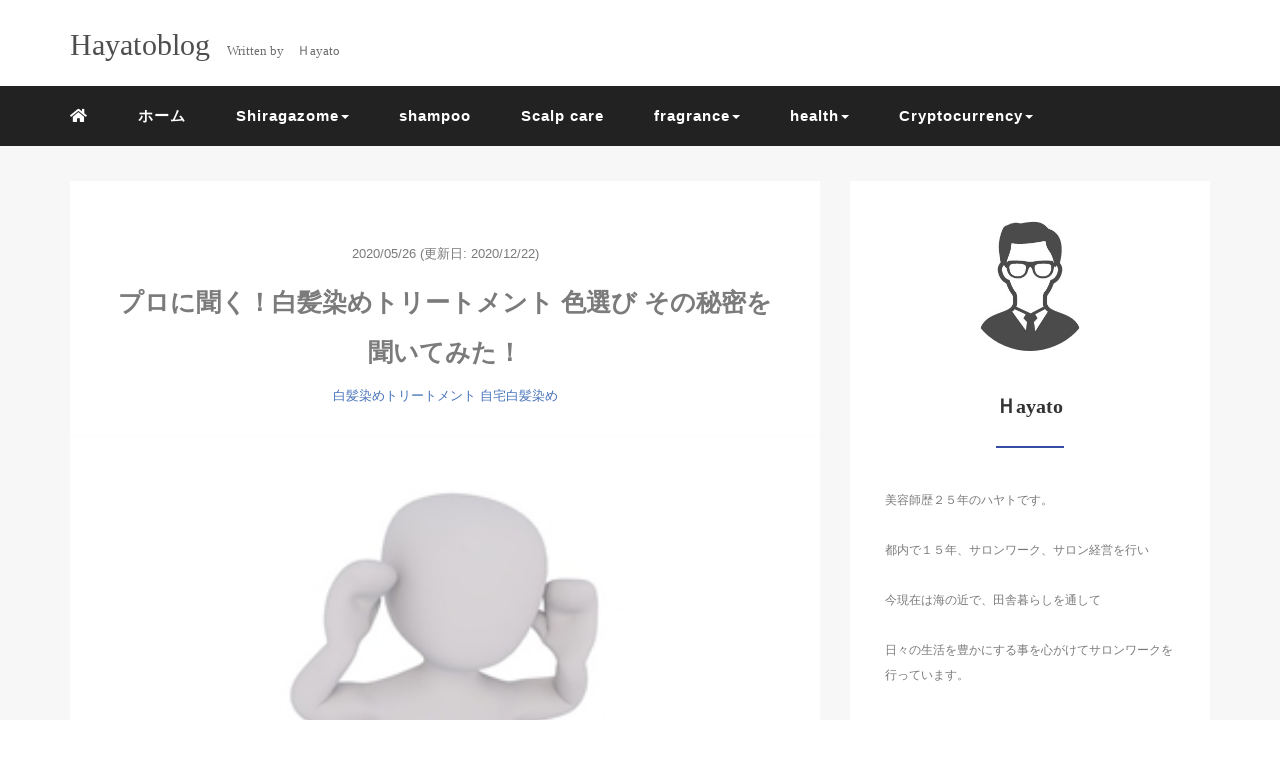

--- FILE ---
content_type: text/html; charset=UTF-8
request_url: https://lkjk.xyz/gray-hair-dye-color-how-to-choose-/
body_size: 15752
content:
<!DOCTYPE HTML>
<html lang="ja">
<head>
<link rel="stylesheet" href="https://lkjk.xyz/wp-content/themes/mblog_ver3/style.css" type="text/css"/>

<meta charset="utf-8" />
<meta name="viewport" content="width=device-width, initial-scale=1">



<!-- OGP設定 -->
<meta property="fb:app_id" content="0000000000000" />
<meta property="fb:admins" content="0000000000000" />
<meta name="twitter:card" value="summary_large_image"/>
<meta name="twitter:site" value="@vnNfmA3eNiWVYEN" />
<meta name="twitter:creator" value="@vnNfmA3eNiWVYEN" />
<meta name="twitter:title" value="プロに聞く！白髪染めトリートメント 色選び その秘密を聞いてみた！"/>
<meta name="twitter:description" value="白髪染めトリートメントの色選びに悩んでいる人「白髪染めトリートメントの色の選び方お知りたい、、、白髪染めトリートメントを使ってみたいけど、どの色を選んだら良いのだろう？
あと、オススメの白髪染めトリートメントを教えて下さい。」"/>

<meta property="og:url" content="https://lkjk.xyz/gray-hair-dye-color-how-to-choose-/"/>
<meta property="og:title" content="プロに聞く！白髪染めトリートメント 色選び その秘密を聞いてみた！" />
<meta property="og:description" content="白髪染めトリートメントの色選びに悩んでいる人「白髪染めトリートメントの色の選び方お知りたい、、、白髪染めトリートメントを使ってみたいけど、どの色を選んだら良いのだろう？
あと、オススメの白髪染めトリートメントを教えて下さい。」" />
<meta property="og:type" content="article" />
<meta property="og:image" content="https://lkjk.xyz/wp-content/uploads/2020/05/clipimage_120.jpg" />
<meta name="twitter:image" value="https://lkjk.xyz/wp-content/uploads/2020/05/clipimage_120.jpg" />

<!-- /OGP設定 -->

<link rel="shortcut icon" href="https://lkjk.xyz/wp-content/themes/mblog_ver3/images/favicon.ico">

<!-- schema.org -->
<meta itemprop="name" content="プロに聞く！白髪染めトリートメント 色選び その秘密を聞いてみた！">
<meta itemprop="description" content="https://lkjk.xyz/gray-hair-dye-color-how-to-choose-/">


		<!-- All in One SEO 4.4.1 - aioseo.com -->
		<title>プロに聞く！白髪染めトリートメント 色選び その秘密を聞いてみた！Hayatoblog</title>
		<meta name="description" content="白髪染めトリートメントの色選びに悩んでいる人「白髪染めトリートメントの色の選び方お知りたい、、、白髪染めトリートメントを使ってみたいけど、どの色を選んだら良いのだろう？ あと、オススメの白髪染めトリートメントを教えて下さい。」" />
		<meta name="robots" content="max-snippet:-1, max-image-preview:large, max-video-preview:-1" />
		<meta name="keywords" content="白髪染めトリートメント,色選び,色" />
		<link rel="canonical" href="https://lkjk.xyz/gray-hair-dye-color-how-to-choose-/" />
		<meta name="generator" content="All in One SEO (AIOSEO) 4.4.1" />
		<meta property="og:locale" content="ja_JP" />
		<meta property="og:site_name" content="Hayatoblog | Just another WordPress site" />
		<meta property="og:type" content="article" />
		<meta property="og:title" content="プロに聞く！白髪染めトリートメント 色選び その秘密を聞いてみた！Hayatoblog" />
		<meta property="og:description" content="白髪染めトリートメントの色選びに悩んでいる人「白髪染めトリートメントの色の選び方お知りたい、、、白髪染めトリートメントを使ってみたいけど、どの色を選んだら良いのだろう？ あと、オススメの白髪染めトリートメントを教えて下さい。」" />
		<meta property="og:url" content="https://lkjk.xyz/gray-hair-dye-color-how-to-choose-/" />
		<meta property="article:published_time" content="2020-05-26T10:16:02+00:00" />
		<meta property="article:modified_time" content="2020-12-22T12:00:05+00:00" />
		<meta name="twitter:card" content="summary" />
		<meta name="twitter:title" content="プロに聞く！白髪染めトリートメント 色選び その秘密を聞いてみた！Hayatoblog" />
		<meta name="twitter:description" content="白髪染めトリートメントの色選びに悩んでいる人「白髪染めトリートメントの色の選び方お知りたい、、、白髪染めトリートメントを使ってみたいけど、どの色を選んだら良いのだろう？ あと、オススメの白髪染めトリートメントを教えて下さい。」" />
		<script type="application/ld+json" class="aioseo-schema">
			{"@context":"https:\/\/schema.org","@graph":[{"@type":"Article","@id":"https:\/\/lkjk.xyz\/gray-hair-dye-color-how-to-choose-\/#article","name":"\u30d7\u30ed\u306b\u805e\u304f\uff01\u767d\u9aea\u67d3\u3081\u30c8\u30ea\u30fc\u30c8\u30e1\u30f3\u30c8 \u8272\u9078\u3073 \u305d\u306e\u79d8\u5bc6\u3092\u805e\u3044\u3066\u307f\u305f\uff01Hayatoblog","headline":"\u30d7\u30ed\u306b\u805e\u304f\uff01\u767d\u9aea\u67d3\u3081\u30c8\u30ea\u30fc\u30c8\u30e1\u30f3\u30c8 \u8272\u9078\u3073 \u305d\u306e\u79d8\u5bc6\u3092\u805e\u3044\u3066\u307f\u305f\uff01","author":{"@id":"https:\/\/lkjk.xyz\/author\/1177lkjk\/#author"},"publisher":{"@id":"https:\/\/lkjk.xyz\/#person"},"image":{"@type":"ImageObject","url":"https:\/\/lkjk.xyz\/wp-content\/uploads\/2020\/05\/clipimage_120.jpg","width":348,"height":348},"datePublished":"2020-05-26T10:16:02+09:00","dateModified":"2020-12-22T12:00:05+09:00","inLanguage":"ja","commentCount":1,"mainEntityOfPage":{"@id":"https:\/\/lkjk.xyz\/gray-hair-dye-color-how-to-choose-\/#webpage"},"isPartOf":{"@id":"https:\/\/lkjk.xyz\/gray-hair-dye-color-how-to-choose-\/#webpage"},"articleSection":"\u767d\u9aea\u67d3\u3081\u30c8\u30ea\u30fc\u30c8\u30e1\u30f3\u30c8, \u81ea\u5b85\u767d\u9aea\u67d3\u3081, \u81ea\u5b85\u767d\u9aea\u67d3\u3081"},{"@type":"BreadcrumbList","@id":"https:\/\/lkjk.xyz\/gray-hair-dye-color-how-to-choose-\/#breadcrumblist","itemListElement":[{"@type":"ListItem","@id":"https:\/\/lkjk.xyz\/#listItem","position":1,"item":{"@type":"WebPage","@id":"https:\/\/lkjk.xyz\/","name":"\u30db\u30fc\u30e0","description":"\u300c\u5065\u5eb7\u300d\u3068\u300c\u767d\u9aea\u67d3\u3081\u300d\u300d\u3068\u300c\u7f8e\u5bb9\u300d\u3092\u4e3b\u8ef8\u306b\u3001\u65e5\u3005\u306e\u751f\u6d3b\u3092\u8c4a\u304b\u306b\u3059\u308b\u60c5\u5831\u3092\u914d\u4fe1","url":"https:\/\/lkjk.xyz\/"},"nextItem":"https:\/\/lkjk.xyz\/gray-hair-dye-color-how-to-choose-\/#listItem"},{"@type":"ListItem","@id":"https:\/\/lkjk.xyz\/gray-hair-dye-color-how-to-choose-\/#listItem","position":2,"item":{"@type":"WebPage","@id":"https:\/\/lkjk.xyz\/gray-hair-dye-color-how-to-choose-\/","name":"\u30d7\u30ed\u306b\u805e\u304f\uff01\u767d\u9aea\u67d3\u3081\u30c8\u30ea\u30fc\u30c8\u30e1\u30f3\u30c8 \u8272\u9078\u3073 \u305d\u306e\u79d8\u5bc6\u3092\u805e\u3044\u3066\u307f\u305f\uff01","description":"\u767d\u9aea\u67d3\u3081\u30c8\u30ea\u30fc\u30c8\u30e1\u30f3\u30c8\u306e\u8272\u9078\u3073\u306b\u60a9\u3093\u3067\u3044\u308b\u4eba\u300c\u767d\u9aea\u67d3\u3081\u30c8\u30ea\u30fc\u30c8\u30e1\u30f3\u30c8\u306e\u8272\u306e\u9078\u3073\u65b9\u304a\u77e5\u308a\u305f\u3044\u3001\u3001\u3001\u767d\u9aea\u67d3\u3081\u30c8\u30ea\u30fc\u30c8\u30e1\u30f3\u30c8\u3092\u4f7f\u3063\u3066\u307f\u305f\u3044\u3051\u3069\u3001\u3069\u306e\u8272\u3092\u9078\u3093\u3060\u3089\u826f\u3044\u306e\u3060\u308d\u3046\uff1f \u3042\u3068\u3001\u30aa\u30b9\u30b9\u30e1\u306e\u767d\u9aea\u67d3\u3081\u30c8\u30ea\u30fc\u30c8\u30e1\u30f3\u30c8\u3092\u6559\u3048\u3066\u4e0b\u3055\u3044\u3002\u300d","url":"https:\/\/lkjk.xyz\/gray-hair-dye-color-how-to-choose-\/"},"previousItem":"https:\/\/lkjk.xyz\/#listItem"}]},{"@type":"Person","@id":"https:\/\/lkjk.xyz\/#person","name":"1177lkjk","image":{"@type":"ImageObject","@id":"https:\/\/lkjk.xyz\/gray-hair-dye-color-how-to-choose-\/#personImage","url":"https:\/\/secure.gravatar.com\/avatar\/c8730d2cab75660c538b826ec42616f8?s=96&d=mm&r=g","width":96,"height":96,"caption":"1177lkjk"}},{"@type":"Person","@id":"https:\/\/lkjk.xyz\/author\/1177lkjk\/#author","url":"https:\/\/lkjk.xyz\/author\/1177lkjk\/","name":"1177lkjk","image":{"@type":"ImageObject","@id":"https:\/\/lkjk.xyz\/gray-hair-dye-color-how-to-choose-\/#authorImage","url":"https:\/\/secure.gravatar.com\/avatar\/c8730d2cab75660c538b826ec42616f8?s=96&d=mm&r=g","width":96,"height":96,"caption":"1177lkjk"}},{"@type":"WebPage","@id":"https:\/\/lkjk.xyz\/gray-hair-dye-color-how-to-choose-\/#webpage","url":"https:\/\/lkjk.xyz\/gray-hair-dye-color-how-to-choose-\/","name":"\u30d7\u30ed\u306b\u805e\u304f\uff01\u767d\u9aea\u67d3\u3081\u30c8\u30ea\u30fc\u30c8\u30e1\u30f3\u30c8 \u8272\u9078\u3073 \u305d\u306e\u79d8\u5bc6\u3092\u805e\u3044\u3066\u307f\u305f\uff01Hayatoblog","description":"\u767d\u9aea\u67d3\u3081\u30c8\u30ea\u30fc\u30c8\u30e1\u30f3\u30c8\u306e\u8272\u9078\u3073\u306b\u60a9\u3093\u3067\u3044\u308b\u4eba\u300c\u767d\u9aea\u67d3\u3081\u30c8\u30ea\u30fc\u30c8\u30e1\u30f3\u30c8\u306e\u8272\u306e\u9078\u3073\u65b9\u304a\u77e5\u308a\u305f\u3044\u3001\u3001\u3001\u767d\u9aea\u67d3\u3081\u30c8\u30ea\u30fc\u30c8\u30e1\u30f3\u30c8\u3092\u4f7f\u3063\u3066\u307f\u305f\u3044\u3051\u3069\u3001\u3069\u306e\u8272\u3092\u9078\u3093\u3060\u3089\u826f\u3044\u306e\u3060\u308d\u3046\uff1f \u3042\u3068\u3001\u30aa\u30b9\u30b9\u30e1\u306e\u767d\u9aea\u67d3\u3081\u30c8\u30ea\u30fc\u30c8\u30e1\u30f3\u30c8\u3092\u6559\u3048\u3066\u4e0b\u3055\u3044\u3002\u300d","inLanguage":"ja","isPartOf":{"@id":"https:\/\/lkjk.xyz\/#website"},"breadcrumb":{"@id":"https:\/\/lkjk.xyz\/gray-hair-dye-color-how-to-choose-\/#breadcrumblist"},"author":{"@id":"https:\/\/lkjk.xyz\/author\/1177lkjk\/#author"},"creator":{"@id":"https:\/\/lkjk.xyz\/author\/1177lkjk\/#author"},"image":{"@type":"ImageObject","url":"https:\/\/lkjk.xyz\/wp-content\/uploads\/2020\/05\/clipimage_120.jpg","@id":"https:\/\/lkjk.xyz\/#mainImage","width":348,"height":348},"primaryImageOfPage":{"@id":"https:\/\/lkjk.xyz\/gray-hair-dye-color-how-to-choose-\/#mainImage"},"datePublished":"2020-05-26T10:16:02+09:00","dateModified":"2020-12-22T12:00:05+09:00"},{"@type":"WebSite","@id":"https:\/\/lkjk.xyz\/#website","url":"https:\/\/lkjk.xyz\/","name":"Hayatoblog","description":"Just another WordPress site","inLanguage":"ja","publisher":{"@id":"https:\/\/lkjk.xyz\/#person"}}]}
		</script>
		<script type="text/javascript" >
			window.ga=window.ga||function(){(ga.q=ga.q||[]).push(arguments)};ga.l=+new Date;
			ga('create', "UA-130932454-2", 'auto');
			ga('send', 'pageview');
		</script>
		<script async src="https://www.google-analytics.com/analytics.js"></script>
		<!-- All in One SEO -->

<link rel='dns-prefetch' href='//codoc.jp' />
<link rel='dns-prefetch' href='//s.w.org' />
<link rel="alternate" type="application/rss+xml" title="Hayatoblog &raquo; プロに聞く！白髪染めトリートメント 色選び その秘密を聞いてみた！ のコメントのフィード" href="https://lkjk.xyz/gray-hair-dye-color-how-to-choose-/feed/" />
<link rel='stylesheet' id='wp-block-library-css'  href='https://lkjk.xyz/wp-includes/css/dist/block-library/style.min.css?ver=5.9.12' type='text/css' media='all' />
<style id='global-styles-inline-css' type='text/css'>
body{--wp--preset--color--black: #000000;--wp--preset--color--cyan-bluish-gray: #abb8c3;--wp--preset--color--white: #ffffff;--wp--preset--color--pale-pink: #f78da7;--wp--preset--color--vivid-red: #cf2e2e;--wp--preset--color--luminous-vivid-orange: #ff6900;--wp--preset--color--luminous-vivid-amber: #fcb900;--wp--preset--color--light-green-cyan: #7bdcb5;--wp--preset--color--vivid-green-cyan: #00d084;--wp--preset--color--pale-cyan-blue: #8ed1fc;--wp--preset--color--vivid-cyan-blue: #0693e3;--wp--preset--color--vivid-purple: #9b51e0;--wp--preset--gradient--vivid-cyan-blue-to-vivid-purple: linear-gradient(135deg,rgba(6,147,227,1) 0%,rgb(155,81,224) 100%);--wp--preset--gradient--light-green-cyan-to-vivid-green-cyan: linear-gradient(135deg,rgb(122,220,180) 0%,rgb(0,208,130) 100%);--wp--preset--gradient--luminous-vivid-amber-to-luminous-vivid-orange: linear-gradient(135deg,rgba(252,185,0,1) 0%,rgba(255,105,0,1) 100%);--wp--preset--gradient--luminous-vivid-orange-to-vivid-red: linear-gradient(135deg,rgba(255,105,0,1) 0%,rgb(207,46,46) 100%);--wp--preset--gradient--very-light-gray-to-cyan-bluish-gray: linear-gradient(135deg,rgb(238,238,238) 0%,rgb(169,184,195) 100%);--wp--preset--gradient--cool-to-warm-spectrum: linear-gradient(135deg,rgb(74,234,220) 0%,rgb(151,120,209) 20%,rgb(207,42,186) 40%,rgb(238,44,130) 60%,rgb(251,105,98) 80%,rgb(254,248,76) 100%);--wp--preset--gradient--blush-light-purple: linear-gradient(135deg,rgb(255,206,236) 0%,rgb(152,150,240) 100%);--wp--preset--gradient--blush-bordeaux: linear-gradient(135deg,rgb(254,205,165) 0%,rgb(254,45,45) 50%,rgb(107,0,62) 100%);--wp--preset--gradient--luminous-dusk: linear-gradient(135deg,rgb(255,203,112) 0%,rgb(199,81,192) 50%,rgb(65,88,208) 100%);--wp--preset--gradient--pale-ocean: linear-gradient(135deg,rgb(255,245,203) 0%,rgb(182,227,212) 50%,rgb(51,167,181) 100%);--wp--preset--gradient--electric-grass: linear-gradient(135deg,rgb(202,248,128) 0%,rgb(113,206,126) 100%);--wp--preset--gradient--midnight: linear-gradient(135deg,rgb(2,3,129) 0%,rgb(40,116,252) 100%);--wp--preset--duotone--dark-grayscale: url('#wp-duotone-dark-grayscale');--wp--preset--duotone--grayscale: url('#wp-duotone-grayscale');--wp--preset--duotone--purple-yellow: url('#wp-duotone-purple-yellow');--wp--preset--duotone--blue-red: url('#wp-duotone-blue-red');--wp--preset--duotone--midnight: url('#wp-duotone-midnight');--wp--preset--duotone--magenta-yellow: url('#wp-duotone-magenta-yellow');--wp--preset--duotone--purple-green: url('#wp-duotone-purple-green');--wp--preset--duotone--blue-orange: url('#wp-duotone-blue-orange');--wp--preset--font-size--small: 13px;--wp--preset--font-size--medium: 20px;--wp--preset--font-size--large: 36px;--wp--preset--font-size--x-large: 42px;}.has-black-color{color: var(--wp--preset--color--black) !important;}.has-cyan-bluish-gray-color{color: var(--wp--preset--color--cyan-bluish-gray) !important;}.has-white-color{color: var(--wp--preset--color--white) !important;}.has-pale-pink-color{color: var(--wp--preset--color--pale-pink) !important;}.has-vivid-red-color{color: var(--wp--preset--color--vivid-red) !important;}.has-luminous-vivid-orange-color{color: var(--wp--preset--color--luminous-vivid-orange) !important;}.has-luminous-vivid-amber-color{color: var(--wp--preset--color--luminous-vivid-amber) !important;}.has-light-green-cyan-color{color: var(--wp--preset--color--light-green-cyan) !important;}.has-vivid-green-cyan-color{color: var(--wp--preset--color--vivid-green-cyan) !important;}.has-pale-cyan-blue-color{color: var(--wp--preset--color--pale-cyan-blue) !important;}.has-vivid-cyan-blue-color{color: var(--wp--preset--color--vivid-cyan-blue) !important;}.has-vivid-purple-color{color: var(--wp--preset--color--vivid-purple) !important;}.has-black-background-color{background-color: var(--wp--preset--color--black) !important;}.has-cyan-bluish-gray-background-color{background-color: var(--wp--preset--color--cyan-bluish-gray) !important;}.has-white-background-color{background-color: var(--wp--preset--color--white) !important;}.has-pale-pink-background-color{background-color: var(--wp--preset--color--pale-pink) !important;}.has-vivid-red-background-color{background-color: var(--wp--preset--color--vivid-red) !important;}.has-luminous-vivid-orange-background-color{background-color: var(--wp--preset--color--luminous-vivid-orange) !important;}.has-luminous-vivid-amber-background-color{background-color: var(--wp--preset--color--luminous-vivid-amber) !important;}.has-light-green-cyan-background-color{background-color: var(--wp--preset--color--light-green-cyan) !important;}.has-vivid-green-cyan-background-color{background-color: var(--wp--preset--color--vivid-green-cyan) !important;}.has-pale-cyan-blue-background-color{background-color: var(--wp--preset--color--pale-cyan-blue) !important;}.has-vivid-cyan-blue-background-color{background-color: var(--wp--preset--color--vivid-cyan-blue) !important;}.has-vivid-purple-background-color{background-color: var(--wp--preset--color--vivid-purple) !important;}.has-black-border-color{border-color: var(--wp--preset--color--black) !important;}.has-cyan-bluish-gray-border-color{border-color: var(--wp--preset--color--cyan-bluish-gray) !important;}.has-white-border-color{border-color: var(--wp--preset--color--white) !important;}.has-pale-pink-border-color{border-color: var(--wp--preset--color--pale-pink) !important;}.has-vivid-red-border-color{border-color: var(--wp--preset--color--vivid-red) !important;}.has-luminous-vivid-orange-border-color{border-color: var(--wp--preset--color--luminous-vivid-orange) !important;}.has-luminous-vivid-amber-border-color{border-color: var(--wp--preset--color--luminous-vivid-amber) !important;}.has-light-green-cyan-border-color{border-color: var(--wp--preset--color--light-green-cyan) !important;}.has-vivid-green-cyan-border-color{border-color: var(--wp--preset--color--vivid-green-cyan) !important;}.has-pale-cyan-blue-border-color{border-color: var(--wp--preset--color--pale-cyan-blue) !important;}.has-vivid-cyan-blue-border-color{border-color: var(--wp--preset--color--vivid-cyan-blue) !important;}.has-vivid-purple-border-color{border-color: var(--wp--preset--color--vivid-purple) !important;}.has-vivid-cyan-blue-to-vivid-purple-gradient-background{background: var(--wp--preset--gradient--vivid-cyan-blue-to-vivid-purple) !important;}.has-light-green-cyan-to-vivid-green-cyan-gradient-background{background: var(--wp--preset--gradient--light-green-cyan-to-vivid-green-cyan) !important;}.has-luminous-vivid-amber-to-luminous-vivid-orange-gradient-background{background: var(--wp--preset--gradient--luminous-vivid-amber-to-luminous-vivid-orange) !important;}.has-luminous-vivid-orange-to-vivid-red-gradient-background{background: var(--wp--preset--gradient--luminous-vivid-orange-to-vivid-red) !important;}.has-very-light-gray-to-cyan-bluish-gray-gradient-background{background: var(--wp--preset--gradient--very-light-gray-to-cyan-bluish-gray) !important;}.has-cool-to-warm-spectrum-gradient-background{background: var(--wp--preset--gradient--cool-to-warm-spectrum) !important;}.has-blush-light-purple-gradient-background{background: var(--wp--preset--gradient--blush-light-purple) !important;}.has-blush-bordeaux-gradient-background{background: var(--wp--preset--gradient--blush-bordeaux) !important;}.has-luminous-dusk-gradient-background{background: var(--wp--preset--gradient--luminous-dusk) !important;}.has-pale-ocean-gradient-background{background: var(--wp--preset--gradient--pale-ocean) !important;}.has-electric-grass-gradient-background{background: var(--wp--preset--gradient--electric-grass) !important;}.has-midnight-gradient-background{background: var(--wp--preset--gradient--midnight) !important;}.has-small-font-size{font-size: var(--wp--preset--font-size--small) !important;}.has-medium-font-size{font-size: var(--wp--preset--font-size--medium) !important;}.has-large-font-size{font-size: var(--wp--preset--font-size--large) !important;}.has-x-large-font-size{font-size: var(--wp--preset--font-size--x-large) !important;}
</style>
<link rel='stylesheet' id='pz-linkcard-css'  href='//lkjk.xyz/wp-content/uploads/pz-linkcard/style.css?ver=2.5.5.1' type='text/css' media='all' />
<script type='text/javascript'  src='https://codoc.jp/js/cms.js?ver=5.9.12' id='codoc-injector-js-js'  data-css="blue"  data-usercode="HAc2nrEkNA" defer></script>
<link rel="https://api.w.org/" href="https://lkjk.xyz/wp-json/" /><link rel="alternate" type="application/json" href="https://lkjk.xyz/wp-json/wp/v2/posts/217" /><meta name="generator" content="WordPress 5.9.12" />
<link rel='shortlink' href='https://lkjk.xyz/?p=217' />
<link rel="alternate" type="application/json+oembed" href="https://lkjk.xyz/wp-json/oembed/1.0/embed?url=https%3A%2F%2Flkjk.xyz%2Fgray-hair-dye-color-how-to-choose-%2F" />
<link rel="alternate" type="text/xml+oembed" href="https://lkjk.xyz/wp-json/oembed/1.0/embed?url=https%3A%2F%2Flkjk.xyz%2Fgray-hair-dye-color-how-to-choose-%2F&#038;format=xml" />
<style type="text/css">.broken_link, a.broken_link {
	text-decoration: line-through;
}</style>		<style type="text/css" id="wp-custom-css">
			.link-box {
	border:1px solid #e1e1e1;
	padding:10px;
	display:flex;
	margin:30px;
}

.link-box:hover {
	background-color:#f3f3f3;
	-webkit-transition:background-color .35s;
	transition:background-color .35s;
}

.img-box {
	width:25%;
	float:left;
}

.img-box div {
	min-height:170px;
	background-size:cover;
	background-position:center center;
}

.text-box {
	width:75%;
	float:left;
	padding-left:20px;
	line-height:1.7;
	margin:0;
}

.text-box .title {
	font-size:18px;
	font-weight:600;
	color:#428bca;
	padding:0;
	margin:0;
}

.text-box .description {
	font-size:15px;
	color:#333;
	padding:0;
	margin:0;
}

@media only screen and (max-width:479px) {

.img-box div {
	min-height:80px;
}

.text-box {
	margin-left:10px;
	line-height:1.5;
}

.text-box .title {
	font-size:13px;
	margin:0;
}

.text-box .description {
	font-size:11px;
	margin-top:5px;
}
}


.appreach {
  text-align: left;
  padding: 10px;
  border: 1px solid #7C7C7C;
  overflow: hidden;
}
.appreach:after {
  content: "";
  display: block;
  clear: both;
}
.appreach p {
  margin: 0;
}
.appreach a:after {
  display: none;
}
.appreach__icon {
  float: left;
  border-radius: 10%;
  overflow: hidden;
  margin: 0 3% 0 0 !important;
  width: 25% !important;
  height: auto !important;
  max-width: 120px !important;
}
.appreach__detail {
  display: inline-block;
  font-size: 20px;
  line-height: 1.5;
  width: 72%;
  max-width: 72%;
}
.appreach__detail:after {
  content: "";
  display: block;
  clear: both;
}
.appreach__name {
  font-size: 16px;
  line-height: 1.5em !important;
  max-height: 3em;
  overflow: hidden;
}
.appreach__info {
  font-size: 12px !important;
}
.appreach__developper, .appreach__price {
  margin-right: 0.5em;
}
.appreach__posted a {
  margin-left: 0.5em;
}
.appreach__links {
  float: left;
  height: 40px;
  margin-top: 8px;
  white-space: nowrap;
}
.appreach__aslink img {
  margin-right: 10px;
  height: 40px;
  width: 135px;
}
.appreach__gplink img {
  height: 40px;
  width: 134.5px;
}
.appreach__star {
  position: relative;
  font-size: 14px !important;
  height: 1.5em;
  width: 5em;
}
.appreach__star__base {
  position: absolute;
  color: #737373;
}
.appreach__star__evaluate {
  position: absolute;
  color: #ffc107;
  overflow: hidden;
  white-space: nowrap;
}

		</style>
		
</head>
<body>

<header itemscope="itemscope" itemtype="http://schema.org/WPHeader">
	<div class="container">
		<div class="row">

			<!-- スマホ用メニューボタン -->
			<div id="container" class="col-xs-2 sp-nav-btn">
				<div class="menu-btn">&#9776;</div>
			</div>

			<div class="col-xs-8 col-sm-12 blogname">
															
					<a href="https://lkjk.xyz" class="sitename">
							<span class="sitename main">Hayatoblog</span>
							<span class="sitename sub">Written by　Ｈayato</span>
					</a>
							</div>
			<div class="col-xs-2"></div>
		</div>
	</div>

			<!-- PC用 -->
		<div class="container-fluid nav-bg">
			<div class="container">
				<div class="row">
					<!-- PC用 -->
<nav>

	<!--
	<ul class="nav navbar-nav">
		<li itemprop="name" class="sp-none"><a href="https://lkjk.xyz/" itemprop="url"><i class="fa fa-home" aria-hidden="true"></i></a></li>
		<li itemprop="name" class="pc-none"><a href="https://lkjk.xyz/profile/" itemprop="url"><i class="fa fa-home" aria-hidden="true"></i> プロフィール</a></li>
		<li class="dropdown" itemprop="name">
			<a href="#" itemprop="url" class="dropdown-toggle" data-toggle="dropdown" role="button" aria-haspopup="true" aria-expanded="false"><i class="fa fa-line-chart" aria-hidden="true"></i> Menu01 <span class="caret"></span></a>
			<ul class="dropdown-menu">
				<li><a href="https://lkjk.xyz/seo/">Nav01</a></li>
				<li><a href="https://lkjk.xyz/seo/">Nav01</a></li>
			</ul>
		</li>
		<li class="dropdown" itemprop="name">
			<a href="#" itemprop="url" class="dropdown-toggle" data-toggle="dropdown" role="button" aria-haspopup="true" aria-expanded="false"><i class="fa fa-code" aria-hidden="true"></i> Menu02 <span class="caret"></span></a>
			<ul class="dropdown-menu">
				<li><a href="https://lkjk.xyz/seo/">Nav01</a></li>
				<li><a href="https://lkjk.xyz/seo/">Nav01</a></li>
			</ul>
		</li>
		<li itemprop="name"><a href="https://lkjk.xyz/category/crypto-currency/" itemprop="url"><i class="fa fa-btc" aria-hidden="true"></i> Menu03</a></li>
		<li itemprop="name"><a href="https://lkjk.xyz/category/travel/" itemprop="url"><i class="fa fa-plane" aria-hidden="true"></i> Menu04</a></li>
		<li itemprop="name"><a href="https://lkjk.xyz/category/thought/" itemprop="url"><i class="fa fa-spinner" aria-hidden="true"></i> Menu05</a></li>
		<li itemprop="name"><a href="https://lkjk.xyz/category/party/" itemprop="url"><i class="fa fa-glass" aria-hidden="true"></i> Menu06</a></li>
	</ul>
	-->

	<ul class="nav navbar-nav">
		<li itemprop="name" class="sp-none"><a href="https://lkjk.xyz/" itemprop="url"><i class="fa fa-home" aria-hidden="true"></i></a></li>
		<li itemprop="name" class="pc-none"><a href="https://lkjk.xyz/profile/" itemprop="url"><i class="fa fa-home" aria-hidden="true"></i> プロフィール</a></li>
		<li id="menu-item-4284" class="menu-item menu-item-type-custom menu-item-object-custom menu-item-home menu-item-4284"><a href="https://lkjk.xyz/">ホーム</a></li>
<li id="menu-item-807" class="menu-item menu-item-type-taxonomy menu-item-object-category current-post-ancestor current-menu-parent current-post-parent menu-item-has-children menu-item-807"><a href="https://lkjk.xyz/jitakusiragazome/">Shiragazome</a>
<ul class="sub-menu">
	<li id="menu-item-1036" class="menu-item menu-item-type-taxonomy menu-item-object-category current-post-ancestor current-menu-parent current-post-parent menu-item-1036"><a href="https://lkjk.xyz/jitakusiragazome/">自宅白髪染め</a></li>
	<li id="menu-item-1035" class="menu-item menu-item-type-taxonomy menu-item-object-category current-post-ancestor current-menu-parent current-post-parent menu-item-1035"><a href="https://lkjk.xyz/jitakusiragazome/siragazometori-tomennto/">白髪染めトリートメント</a></li>
	<li id="menu-item-1193" class="menu-item menu-item-type-taxonomy menu-item-object-category menu-item-1193"><a href="https://lkjk.xyz/no-category/jiaming/">ジアミン</a></li>
</ul>
</li>
<li id="menu-item-903" class="menu-item menu-item-type-taxonomy menu-item-object-category menu-item-903"><a href="https://lkjk.xyz/jitakusiragazome/shampoo/">shampoo</a></li>
<li id="menu-item-971" class="menu-item menu-item-type-taxonomy menu-item-object-category menu-item-971"><a href="https://lkjk.xyz/%e9%a0%ad%e7%9a%ae%e3%82%b1%e3%82%a2/">Scalp care</a></li>
<li id="menu-item-973" class="menu-item menu-item-type-taxonomy menu-item-object-category menu-item-has-children menu-item-973"><a href="https://lkjk.xyz/%e9%a6%99%e3%82%8a/">fragrance</a>
<ul class="sub-menu">
	<li id="menu-item-988" class="menu-item menu-item-type-taxonomy menu-item-object-category menu-item-988"><a href="https://lkjk.xyz/%e3%82%ad%e3%83%a3%e3%83%b3%e3%83%89%e3%83%ab/">キャンドル</a></li>
</ul>
</li>
<li id="menu-item-1031" class="menu-item menu-item-type-taxonomy menu-item-object-category menu-item-has-children menu-item-1031"><a href="https://lkjk.xyz/%e5%81%a5%e5%ba%b7/">health</a>
<ul class="sub-menu">
	<li id="menu-item-1516" class="menu-item menu-item-type-taxonomy menu-item-object-category menu-item-1516"><a href="https://lkjk.xyz/%e5%81%a5%e5%ba%b7/">健康</a></li>
	<li id="menu-item-4300" class="menu-item menu-item-type-taxonomy menu-item-object-category menu-item-4300"><a href="https://lkjk.xyz/%e5%81%a5%e5%ba%b7/%e5%81%a5%e5%ba%b7%e6%b3%95%e3%81%8a%e3%81%99%e3%81%99%e3%82%81/">健康法おすすめ</a></li>
</ul>
</li>
<li id="menu-item-4326" class="menu-item menu-item-type-taxonomy menu-item-object-category menu-item-has-children menu-item-4326"><a href="https://lkjk.xyz/cryptocurrency/">Cryptocurrency</a>
<ul class="sub-menu">
	<li id="menu-item-4327" class="menu-item menu-item-type-taxonomy menu-item-object-category menu-item-4327"><a href="https://lkjk.xyz/cryptocurrency/">ブロックチェーン</a></li>
</ul>
</li>
	</ul>

</nav>

				</div>
			</div>
		</div>
	
</header>

<!-- Blogのメインコンテンツエリア -->
<main id="main" itemprop="mainContentOfPage" itemscope="itemscope" itemtype="http://schema.org/Blog">
	<div class="container">
		<div class="row">

			
			<!-- articleタグのマークアップ -->
			<article itemscope="itemscope" itemtype="http://schema.org/BlogPosting" itemprop="blogPost">
				<section>
					<!-- 本文の表示 -->

												<div  itemprop="articleBody" class="col-xs-12 col-sm-8">
						


<div class="col-xs-12 wrap single">

	<p class="meta">
	<time itemprop="datePublished">2020/05/26</time>
			<time itemprop="dateModified">
			(更新日: 2020/12/22)
		</time>
	</p>
	<h1 itemprop="headline">プロに聞く！白髪染めトリートメント 色選び その秘密を聞いてみた！</h1>

	<p class="cat"><a href="https://lkjk.xyz/jitakusiragazome/siragazometori-tomennto/" rel="category tag">白髪染めトリートメント</a> <a href="https://lkjk.xyz/jitakusiragazome/" rel="category tag">自宅白髪染め</a></p>

	<!-- サムネイルの表示 -->
		<figure><div class="thumbnail">
		<a href="https://lkjk.xyz/gray-hair-dye-color-how-to-choose-/" title="プロに聞く！白髪染めトリートメント 色選び その秘密を聞いてみた！">
			<span itemprop="image">
				<img width="348" height="348" src="https://lkjk.xyz/wp-content/uploads/2020/05/clipimage_120.jpg" class="img-responsive max-width wp-post-image" alt="" loading="lazy" itemprop="image" srcset="https://lkjk.xyz/wp-content/uploads/2020/05/clipimage_120.jpg 348w, https://lkjk.xyz/wp-content/uploads/2020/05/clipimage_120-300x300.jpg 300w, https://lkjk.xyz/wp-content/uploads/2020/05/clipimage_120-150x150.jpg 150w" sizes="(max-width: 348px) 100vw, 348px" />				</span>
		</a>
	</div></figure>
		<!-- /サムネイルの表示 -->

		
<p></p>



<p><strong>白髪染めトリートメントの色選びに悩んでいる人</strong>「白髪染めトリートメントの色の選び方お知りたい、、、白髪染めトリートメントを使ってみたいけど、どの色を選んだら良いのだろう？<br>あと、オススメの白髪染めトリートメントを教えて下さい。」</p>



<p>こういった質問に答えます。</p>



<p><check class="artb-345">この記事で分かること</check></p>



<p><bluedashed class="artb-340">＊<strong>白髪染めトリートメントの色の種類</strong><br>＊<strong>白髪染めトリートメントの色の選び方</strong><br>＊<strong>オススメの白髪染めトリートメント</strong></bluedashed></p>



<p><strong><check class="artb-345">記事の信頼性</check></strong></p>



<p>記事を書いている私は都内で１５年サロンワーク、サロン経営を行い、美容師歴２５年ほど。<br>現在も現役でサロンワークを行って、多くの白髪染めに関わって来ましたがその実体験を元に自宅で行う白髪染めについて解説しております。</p>



<p><strong><check class="artb-345">この記事の目次</check></strong></p>



<p><bluedashed class="artb-340"><strong>１．白髪染めトリートメントの色の種類</strong><br><strong>２．白髪染めトリートメントの色の選び方</strong><br>①．白髪の量で選ぶ<br>②．髪質で選ぶ<br>③．自分の好みの色で選ぶ<br><strong>３．オススメの白髪染めトリートメント</strong><br>①．ルプルプ（LPLP）<br>②．マイナチュレカラートリートメント<br>③．POLAグローイングショット<br>④．アートネイチャー(LABOMO)ラボモスカルプアロマ<br><strong>４．まとめ</strong></bluedashed></p>



<p><check class="artb-345">読者さんへの前置きメッセージ</check></p>



<p><strong>結論から言うと、白髪染めトリートメントの色は、大きく分けて２種類</strong></p>



<p><br><blue class="artb-339">＊暖色系（赤みのあるブラウン色）<br>＊寒色系<strong>(</strong>緑、黄色、のあるブラウン色）</blue></p>



<p>に別れます。なので、レッドブラウンが好みの場合は、赤みのあるブラウン色を選び、赤みの嫌いな人は寒色系のブラウン色もしくは、ブラックを選ぶと良いです。</p>



<p>一般的なアルカリ性の白髪染めに比べると、色や明るさの種類は少ないのが、デメリットにはなりますが、選択肢が限られる分、選びやすいと思います。</p>



<h2>１．白髪染めトリートメントの色の種類</h2>



<div class="wp-block-image"><figure class="aligncenter size-large"><img width="640" height="427" src="https://lkjk.xyz/wp-content/uploads/2020/05/daniele-levis-pelusi-UUjxTEET0c0-unsplash-2.jpg" alt="" class="wp-image-411" srcset="https://lkjk.xyz/wp-content/uploads/2020/05/daniele-levis-pelusi-UUjxTEET0c0-unsplash-2.jpg 640w, https://lkjk.xyz/wp-content/uploads/2020/05/daniele-levis-pelusi-UUjxTEET0c0-unsplash-2-300x200.jpg 300w" sizes="(max-width: 640px) 100vw, 640px" /></figure></div>



<p>冒頭でも話しましたが、<strong>色の種類は大きく分けて２種類です。</strong></p>



<p><bluedashed class="artb-340">＊<strong>暖色系（赤みのあるブラウン色）</strong><br>＊<strong>寒色系(緑、黄色、のあるブラウン色）に分かれます。</strong></bluedashed></p>



<p>ブラウン色と言っても暖色系か寒色系に分かれます。</p>



<p>良く自然なブラウン色と書かれている表示見かける事がありますが、<br>メーカーによっては、赤みが強かったり、グリーン色が強い場合が<br>あります。</p>



<p><check class="artb-345">特に白髪が多ければ多いほど、赤み、緑みが出やすいです、、、</check></p>



<p>白髪染めトリートメントに関しては、各社でこの色みの比率は<br>様々です。</p>



<p>白髪染めトリートメントで何度か使用して最初は、ブラウン色が濃く<br>深みのある色ですが、色落ちしてブラウン色が抜けてくると<br>色み（赤み、緑み）がはっきりと出てきます。</p>



<p>色みに関しては、個人の好みによりますが、<br>私の個人的には、</p>



<p><strong><check class="artb-345">赤味のないブラウン色の方が自然な色に感じます。</check></strong></p>



<p>普段のサロンワークでもおすすめの色は、と聞かれると<br>赤味のない、アッシュ系（青系）マット系（緑系）のブラウン色と<br>答える事が多いですね！</p>



<h2>２．白髪染めトリートメントの色の選び方</h2>



<div class="wp-block-image"><figure class="aligncenter size-large is-resized"><img loading="lazy" src="https://lkjk.xyz/wp-content/uploads/2020/05/you-x-ventures-fznQW-kn5VU-unsplash.jpg" alt="" class="wp-image-702" width="352" height="529" srcset="https://lkjk.xyz/wp-content/uploads/2020/05/you-x-ventures-fznQW-kn5VU-unsplash.jpg 640w, https://lkjk.xyz/wp-content/uploads/2020/05/you-x-ventures-fznQW-kn5VU-unsplash-200x300.jpg 200w" sizes="(max-width: 352px) 100vw, 352px" /></figure></div>



<p></p>



<h3>①白髪の量で選ぶ！</h3>



<p><strong>白髪染めトリートメントは、白髪の量によっても染まり具合が</strong><br><strong>違います、、</strong></p>



<p>白髪の量が多ければ多いほど、仕上がりは明るく、薄い色に仕上がります。</p>



<p>なので、</p>



<p><bluedashed class="artb-340">・白髪の量が５０％～１００％の方は、<br>希望の色よりも暗い色を選択します。<br>・白髪の量が３０％～５０％の方は、<br>希望色を選択します。<br>・白髪の量が１０％～３０％の方は、<br>希望色、もしくは明るく、薄い色に仕上げたい場合は、明るい色を選んでください！</bluedashed></p>



<h3>②髪質で選ぶ！</h3>



<p>白髪染めトリートメントの場合は、特に髪質によっても<br>染まり具合が変わります、</p>



<p>ハリ、コシの強い硬毛は比較的染まりが悪いです。</p>



<p>なので、</p>



<p><bluedashed class="artb-340">・硬毛の方は、希望の色よりも暗い色を選択します。<br>・普通の硬毛でもなく、軟毛でもない毛質の方は、<br>希望色を選択します。<br>・軟毛の方は、比較的に染まり易い傾向にあるので、<br>希望色、もしくは明るく、薄い色に仕上げたい場合は、<br>明るい色を選ぶことをおススメします。</bluedashed></p>



<p>白髪染めトリートメントは比較的、一般的なアルカリ性の白髪染（ジアミン配合）に比べると色の種類が少ないので、髪質、白髪の量で色の選択する事を推奨します。</p>



<p> </p>



<h3>➂自分の好みの色で選ぶ！</h3>



<p><strong>シンプルに自分の好みで、色を選ぶのも</strong>ありかと、、、</p>



<p><check class="artb-345">無理に好みではない色で染めてストレスを感じるのであればあなたの好きな色で染めた方が安心出来ると思います。</check></p>



<p>赤系がどうしても好きで、、</p>



<p>確かに緑系のブラウン色の方が自然な色だけど、<br>好みではなく、つまらない！</p>



<p>など、どうしても自分の主張があるのであれば、<br>私の個人的な意見ですと、</p>



<p>自分の好みで色を選択するのもありだと思います。</p>



<h2>３．オススメの白髪染めトリートメント</h2>



<figure class="wp-block-image size-large"><img loading="lazy" width="640" height="427" src="https://lkjk.xyz/wp-content/uploads/2020/05/brooke-cagle-QJ1j4HOdNtI-unsplash.jpg" alt="" class="wp-image-658" srcset="https://lkjk.xyz/wp-content/uploads/2020/05/brooke-cagle-QJ1j4HOdNtI-unsplash.jpg 640w, https://lkjk.xyz/wp-content/uploads/2020/05/brooke-cagle-QJ1j4HOdNtI-unsplash-300x200.jpg 300w" sizes="(max-width: 640px) 100vw, 640px" /></figure>



<p></p>



<h3>ルプルプ（LPLP）</h3>



<figure class="wp-block-image"><a href="https://px.a8.net/svt/ejp?a8mat=2ZRKJN+9ICAE2+2GCU+60WN5" target="_blank" rel="noreferrer noopener"><img src="https://www26.a8.net/svt/bgt?aid=181005251575&amp;wid=002&amp;eno=01&amp;mid=s00000011451001012000&amp;mc=1" alt=""/></a></figure>



<figure class="wp-block-image"><img loading="lazy" width="300" height="70" src="http://lkjk.xyz/wp-content/uploads/2020/05/clipimage_90-3-300x70.jpg" alt="" class="wp-image-221" srcset="https://lkjk.xyz/wp-content/uploads/2020/05/clipimage_90-3-300x70.jpg 300w, https://lkjk.xyz/wp-content/uploads/2020/05/clipimage_90-3.jpg 646w" sizes="(max-width: 300px) 100vw, 300px" /></figure>



<p>ルプルプは、白髪染めトリートメントの中でも色の種類が多い方で、</p>



<p><span class="artb-356"><bluedashed class="artb-340">＊暖色系（赤系）赤みのあるブラウン色<br>＊暖色系（赤系）赤みのあるやや明るめのブラウン色<br>＊寒色系（マット系、アッシュ系）赤味のない自然なブラウン色<br>＊寒色系（マット系、アッシュ系）赤味のない暗めのブラウン色</bluedashed></span></p>



<p>それぞれ</p>



<p>暖色系、寒色系に明るめと、暗めがありますので、</p>



<p>髪質、白髪の量で色を選ぶには選びやすいですね！</p>



<p><strong><a href="https://px.a8.net/svt/ejp?a8mat=2ZRKJN+9ICAE2+2GCU+62MDE" target="_blank" rel="noreferrer noopener">≪ルプルプ通販サイト≫ガゴメ昆布の白髪染め</a></strong></p>



<h3>マイナチュレカラートリートメント</h3>



<figure class="wp-block-image"><a href="https://px.a8.net/svt/ejp?a8mat=2ZPE6T+FHV6LU+2GP2+NWC81" target="_blank" rel="noreferrer noopener"><img src="https://www27.a8.net/svt/bgt?aid=180903701937&amp;wid=001&amp;eno=01&amp;mid=s00000011495004014000&amp;mc=1" alt=""/></a></figure>



<figure class="wp-block-image"><img loading="lazy" width="300" height="110" src="http://lkjk.xyz/wp-content/uploads/2020/05/clipimage_123-300x110.jpg" alt="" class="wp-image-222" srcset="https://lkjk.xyz/wp-content/uploads/2020/05/clipimage_123-300x110.jpg 300w, https://lkjk.xyz/wp-content/uploads/2020/05/clipimage_123.jpg 445w" sizes="(max-width: 300px) 100vw, 300px" /></figure>



<p>マイナチュレカラートリートメントは、２種類の色になりますが、</p>



<p>どちらも赤味のない自然な色で暗めのブラウン色と<br>明るめのブラウン色になります。</p>



<p>色みもそこまで強くない印象ですので、<br><check class="artb-345">自然なブラウン色を求めている方におススメです。</check></p>



<p><strong><a href="https://px.a8.net/svt/ejp?a8mat=2ZPE6T+FHV7DM+2GP2+NXESY" target="_blank" rel="noreferrer noopener">無添加ヘアカラートリートメント【マイナチュレ】</a></strong></p>



<p></p>



<h3>POLAグローイングショット</h3>



<figure class="wp-block-image"><a href="https://px.a8.net/svt/ejp?a8mat=2ZPOEG+75SQHM+2B4S+3YXJ75" target="_blank" rel="noreferrer noopener"><img src="https://www25.a8.net/svt/bgt?aid=180916936433&amp;wid=002&amp;eno=01&amp;mid=s00000010774024007000&amp;mc=1" alt=""/></a></figure>



<figure class="wp-block-image"><img loading="lazy" width="300" height="169" src="http://lkjk.xyz/wp-content/uploads/2020/05/clipimage_124-300x169.jpg" alt="" class="wp-image-223" srcset="https://lkjk.xyz/wp-content/uploads/2020/05/clipimage_124-300x169.jpg 300w, https://lkjk.xyz/wp-content/uploads/2020/05/clipimage_124.jpg 386w" sizes="(max-width: 300px) 100vw, 300px" /></figure>



<figure class="wp-block-image"><img loading="lazy" width="300" height="166" src="http://lkjk.xyz/wp-content/uploads/2020/05/clipimage_121-300x166.jpg" alt="" class="wp-image-224" srcset="https://lkjk.xyz/wp-content/uploads/2020/05/clipimage_121-300x166.jpg 300w, https://lkjk.xyz/wp-content/uploads/2020/05/clipimage_121.jpg 530w" sizes="(max-width: 300px) 100vw, 300px" /></figure>



<p>POLAグローイングショットは、白髪染めトリートメントでは<br>珍しい、ブラックとブラウン色の２色になります。</p>



<p><check class="artb-345">ブラックは寒色系（自然なアッシュ系）で赤みを抑えたい方に向いていて自然な色です。</check></p>



<p>ブラウンは反対に赤みのあるレッドブラウン色、<br>他社のカラートリートメントと比べると赤みが強く感じますので、</p>



<p><check class="artb-345">ブラウンは赤系のルビーブラウン色が好みの方におススメです。</check></p>



<p><strong><a href="https://px.a8.net/svt/ejp?a8mat=2ZPOEG+75SQHM+2B4S+3YYLS2" target="_blank" rel="noreferrer noopener">【ポーラ】重ねるほど色づき艶のある美髪を演出！グローイングショット カラートリートメント</a></strong></p>



<p></p>



<h3>アートネイチャー（LABOMO）ラボモスカルプアロマ</h3>



<figure class="wp-block-image"><img src="https://www28.a8.net/svt/bgt?aid=190507991482&amp;wid=002&amp;eno=01&amp;mid=s00000017212004010000&amp;mc=1" alt=""/></figure>



<p><strong>アートネイチャー(LABOMO)ラボモスカルプアロマは色の種類は、<br>３種類になります。</strong></p>



<p><bluedashed class="artb-340">＊ナチュラルブラック（自然な黒色）赤みのない自然な黒色です。色が抜けてくるとグレーに近づきます。<br>＊ダークブラウン（暗めの茶色）仕上がりはココアブラウンです。色が抜けてくると赤みの少ない茶色に変わります<br>＊ブラウン（自然な茶色）ダークブラウンの色が抜けた色に近づくイメージです。</bluedashed></p>



<p>他社商品と比べると<br>個人的には、少し色が深く暗めにに仕上がる感じがしますので、明るめに仕上がりを求める方に向かないかも知れません。</p>



<p><a href="https://px.a8.net/svt/ejp?a8mat=35F8WN+7YYZ4Q+3OT4+NWJXU">ラボモスカルプアロマ</a></p>



<h2>４．まとめ</h2>



<figure class="wp-block-image size-large"><img loading="lazy" width="640" height="427" src="https://lkjk.xyz/wp-content/uploads/2020/05/isaac-smith-Ij7h-m4nJ18-unsplash.jpg" alt="" class="wp-image-695" srcset="https://lkjk.xyz/wp-content/uploads/2020/05/isaac-smith-Ij7h-m4nJ18-unsplash.jpg 640w, https://lkjk.xyz/wp-content/uploads/2020/05/isaac-smith-Ij7h-m4nJ18-unsplash-300x200.jpg 300w" sizes="(max-width: 640px) 100vw, 640px" /></figure>



<p><strong>白髪染めトリートメントの色選びについて解説しましたが、</strong><br>白髪染めトリートメントの色事態はとてもシンプルで、</p>



<p><strong><check class="artb-345">大きく分けて２種類</check></strong></p>



<p><strong>赤みがあるか、赤みがないかです。</strong></p>



<p>後は色が明るい色か、暗い色に分かれます。</p>



<p>色みや明るさは、メーカーによって様々で、同じ暖色系の色でも赤みの強いルビーブラウン色に染まる商品もあれば、</p>



<p>自然な赤みがあるブラウン色に仕上がる白髪染めトリートメントも<br>あります。</p>



<p>反対に寒色系では、グリーン色の強いカラートリートメントもあり、<br>色剥げしてくると、ブラウン色が抜けて薄いグリーン色が出てくる<br>商品もあります。</p>



<p>なので、</p>



<p>余りにも色み赤みや緑みが気になる方は、なるべく色み少ない<br>白髪染めトリートメントを選択するか</p>



<p>白髪染めトリートメントを使用せず、髪や頭皮に負担は掛かりますが<br>一般的なアルカリ性の白髪染めの方が、白髪の染まり具合や色みは自然かと思います。</p>



<p>特に白髪の割合が多い５０％～１００％の方は、<br>色が抜けてくると、色みが分かりやすく出ますので</p>



<p>気になる方にはおススメ出来ませんが、その色を楽しむもしくは、染める頻度をおおくして、</p>



<p>色みを出さないようにするなどの工夫すると良いです。</p>


<p><script src="https://codoc.jp/js/cms.js" data-css="blue" charset="UTF-8" defer=""></script></p>
<div id="codoc-entry-kYHwtac2pw" class="codoc-entries" data-without-body="1" data-support-message="最後までお読みいただき、ありがとうございます。「ミネラルウォーター代をプレゼントしてあげよう」「これは役に立った」「もっと記事を読みたい」という方がいらしゃいましたら投げ銭（１００円～）をお願いします。心から嬉しく思い、今後の活力につながります。">&nbsp;</div>	<p style="margin-bottom: 10px;">
<span style="font-size: 14px;color: #fff;margin-right: 10px;background-color: #ee7917;border-radius: 2px;padding: 8px 8px 7px;">人気記事</span>
<a href="https://lkjk.xyz/health/vegetable-juice-effect/">野菜ジュース効果【失敗しない野菜ジュースの選び方】</a></p>
<p style="margin-bottom: 10px;">
<span style="font-size: 14px;color: #fff;margin-right: 10px;background-color: #ee7917;border-radius: 2px;padding: 8px 8px 7px;">人気記事</span>
<a href="https://lkjk.xyz/detox-/coffee-enema-effect-intestinal-detox/">コーヒーエネマ効果の真実を公開【腸内デトックス腸内洗浄】</a></p>

	<p itemprop="keywords" class="keywords"><i class="fa fa-tags" aria-hidden="true"></i> <a href="https://lkjk.xyz/jitakusiragazome/gray%E2%80%90hair%E2%80%90dye%E2%80%90at%E2%80%90home/" rel="tag">自宅白髪染め</a></p>
	<ul class="sns_button list-unstyled clearfix">
	<li class="facebook-btn-icon col-xs-2">
		<a class="facebook-btn-icon-link" href="http://www.facebook.com/sharer.php?u=https://lkjk.xyz/gray-hair-dye-color-how-to-choose-/&amp;t=プロに聞く！白髪染めトリートメント 色選び その秘密を聞いてみた！" target="_blank">
			<span class="icon-facebook"></span>
			facebook
		</a>
	</li>
	<li class="twitter-btn-icon col-xs-2">
		<a class="twitter-btn-icon-link" href="http://twitter.com/share?text=プロに聞く！白髪染めトリートメント 色選び その秘密を聞いてみた！&url=https://lkjk.xyz/gray-hair-dye-color-how-to-choose-/" target="_blank">
			<span class="icon-twitter"></span>
			<span class="sns-share-small_text">Tweet</span>
		</a>
	</li>
	<li class="hatena-btn-icon col-xs-2">
		<a class="hatena-btn-icon-link" href="http://b.hatena.ne.jp/add?mode=confirm&url=https://lkjk.xyz/gray-hair-dye-color-how-to-choose-/&title=プロに聞く！白髪染めトリートメント 色選び その秘密を聞いてみた！" target="_blank">
			<span class="icon-hatebu"></span>
			<span class="sns-share-small_text">hatebu</span>
		</a>
	</li>
	<li class="google-plus-btn-icon col-xs-2">
		<a href="https://plus.google.com/share?url=https://lkjk.xyz/gray-hair-dye-color-how-to-choose-/&title=プロに聞く！白髪染めトリートメント 色選び その秘密を聞いてみた！"  class="google-plus-btn-icon-link" target="_blank">
			<span class="icon-google-plus"></span>
			<span class="sns-share-small_text">Share</span>
		</a>
	</li>
	<li class="pocket-btn-icon col-xs-2">
		<a href="http://getpocket.com/edit?url=https://lkjk.xyz/gray-hair-dye-color-how-to-choose-/&title=プロに聞く！白髪染めトリートメント 色選び その秘密を聞いてみた！"  class="pocket-btn-icon-link" target="_blank">
			<span class="icon-pocket"></span>
			<span class="sns-share-small_text">Read Later</span>
		</a>
	</li>
	<li class="fb-like-btn-icon col-xs-2">
		<fb:like href="https://lkjk.xyz/gray-hair-dye-color-how-to-choose-/" layout="button_count" action="like" show_faces="false" share="false" class="fb-like"></fb:like>
	</li>
</ul>
	<div class="relatedposts">



		<h4>RELATED</h4>

		<div class="col-xs-12">

		
		<div class="col-xs-6 inner">
			<div itemscope itemtype='http://schema.org/ImageObject' class="thumbnail">
				<a style="background-image:url(https://lkjk.xyz/wp-content/uploads/2020/05/clipimage_50.jpg);" href="https://lkjk.xyz/gray-hair-stress-relationship/" title="白髪とストレスの関係" itemprop="url" class="thumbnail-img"></a>
			</div>
			<h5>
				<a href="https://lkjk.xyz/gray-hair-stress-relationship/" title="白髪とストレスの関係">
					白髪とストレスの関係				</a>
			</h5>
			<p>
				<a href="https://lkjk.xyz/category/jitakusiragazome">自宅白髪染め</a>			</p>
		</div>

		
		<div class="col-xs-6 inner">
			<div itemscope itemtype='http://schema.org/ImageObject' class="thumbnail">
				<a style="background-image:url(https://lkjk.xyz/wp-content/uploads/2020/05/clipimage_39.jpg);" href="https://lkjk.xyz/home-henna/" title="自宅で行う！ヘナの仕方" itemprop="url" class="thumbnail-img"></a>
			</div>
			<h5>
				<a href="https://lkjk.xyz/home-henna/" title="自宅で行う！ヘナの仕方">
					自宅で行う！ヘナの仕方...				</a>
			</h5>
			<p>
				<a href="https://lkjk.xyz/category/hena">ヘナ</a>			</p>
		</div>

		
		<div class="col-xs-6 inner">
			<div itemscope itemtype='http://schema.org/ImageObject' class="thumbnail">
				<a style="background-image:url(https://lkjk.xyz/wp-content/uploads/2020/05/clipimage_01.jpg);" href="https://lkjk.xyz/why-is-it-gray/" title="どうして白髪になるの？" itemprop="url" class="thumbnail-img"></a>
			</div>
			<h5>
				<a href="https://lkjk.xyz/why-is-it-gray/" title="どうして白髪になるの？">
					どうして白髪になるの？...				</a>
			</h5>
			<p>
				<a href="https://lkjk.xyz/category/jitakusiragazome">自宅白髪染め</a>			</p>
		</div>

		
		<div class="col-xs-6 inner">
			<div itemscope itemtype='http://schema.org/ImageObject' class="thumbnail">
				<a style="background-image:url(https://lkjk.xyz/wp-content/uploads/2020/05/clipimage_116.jpg);" href="https://lkjk.xyz/lplp-review/" title="ルプルプ （LPLP）　口コミ　感想　の真相を徹底調査！" itemprop="url" class="thumbnail-img"></a>
			</div>
			<h5>
				<a href="https://lkjk.xyz/lplp-review/" title="ルプルプ （LPLP）　口コミ　感想　の真相を徹底調査！">
					ルプルプ （LPLP）　口コミ　感想　の真相を徹底調査！...				</a>
			</h5>
			<p>
				<a href="https://lkjk.xyz/category/siragazometori-tomennto">白髪染めトリートメント</a>			</p>
		</div>

				</div>

	</div>

<div style="clear:both"></div>

<!--
<div class="relatedposts">
	<h4>お仕事の依頼はこちらからどうぞ</h4>
	<div class="col-xs-12">
		<div class="col-xs-6 inner">
			<div itemscope itemtype='http://schema.org/ImageObject' class="thumbnail">
				<a style="background-image:url(xxx.jpg);" href="#"  itemprop="url" class="thumbnail-img"></a>
			</div>
			<h5>
				<a href="#">
					ここに入力
				</a>
			</h5>
			<p>
				<a href="#">SEO</a>
			</p>
		</div>
		<div class="col-xs-6 inner">
			<div itemscope itemtype='http://schema.org/ImageObject' class="thumbnail">
				<a style="background-image:url(xxx.jpg);" href="#"  itemprop="url" class="thumbnail-img"></a>
			</div>
			<h5>
				<a href="#">
					ここに入力
				</a>
			</h5>
			<p>
				<a href="#">SEO</a>
			</p>
		</div>
	</div>
</div>
-->
</div>
				</div> <!-- end of articleBody -->
			</section>
		</article>
		<aside id="sidebar" class="col-xs-12 col-sm-4" role="complementary" itemscope="itemscope" itemtype="http://schema.org/WPSideBar">
	<div class="col-xs-12 author" itemprop="author" itemscope itemtype="http://schema.org/Person">
								<img src="https://lkjk.xyz/wp-content/uploads/2020/06/メガネをかけた男性のアイコン素材-1.jpeg" class="img-responsive img-circle" />
		<h4><span itemprop="name">Ｈayato</span></h4>
		<hr>
		<p>
			美容師歴２５年のハヤトです。<br />
<br />
都内で１５年、サロンワーク、サロン経営を行い<br />
<br />
今現在は海の近で、田舎暮らしを通して<br />
<br />
日々の生活を豊かにする事を心がけてサロンワークを行っています。		</p>
		<!--
		<a href="https://lkjk.xyz/profile/" class="pull-right">プロフィール詳細 <i class="fa fa-angle-right"></i></a>
		<br />
		<a href="https://lkjk.xyz/contact/" class="pull-right">お問い合わせ <i class="fa fa-angle-right"></i></a>
		-->

	</div>

	<div class="col-xs-12 form-group">
		<form method="get" action="https://lkjk.xyz/" class="search-form">
			<div class="form-group has-feedback">
				<input type="text" name="s" id="s" placeholder="Search for..." class="form-control">
				<span class="glyphicon glyphicon-search form-control-feedback"></span>
			</div>
		</form>
	</div>

	<div class="col-xs-12 popular text-center">
		<h4>よく読まれている記事</h4>
		<hr>
		
		<!-- サムネイルの表示 -->
		<div itemscope itemtype='http://schema.org/ImageObject' class="thumbnail">
			<a style="background-image:url(https://lkjk.xyz/wp-content/uploads/2023/05/andrea-de-santis-zwd435-ewb4-unsplash-1.jpg);" href="https://lkjk.xyz/%e3%83%96%e3%83%ad%e3%83%83%e3%82%af%e3%83%81%e3%82%a7%e3%83%bc%e3%83%b3%e3%81%ae%e5%9f%ba%e7%a4%8e%e7%9f%a5%e8%ad%98/" title="ブロックチェーンの基礎知識" itemprop="url" class="thumbnail-img"></a>
		</div>

		<!-- タイトル表示 -->
		<h5 class="title" itemprop="name headline">
			<a href="https://lkjk.xyz/%e3%83%96%e3%83%ad%e3%83%83%e3%82%af%e3%83%81%e3%82%a7%e3%83%bc%e3%83%b3%e3%81%ae%e5%9f%ba%e7%a4%8e%e7%9f%a5%e8%ad%98/" title="ブロックチェーンの基礎知識" itemprop="url">ブロックチェーンの基礎知識</a>
		</h5>
		
		<!-- サムネイルの表示 -->
		<div itemscope itemtype='http://schema.org/ImageObject' class="thumbnail">
			<a style="background-image:url(https://lkjk.xyz/wp-content/uploads/2020/11/aiony-haust-f2ar0ltTvaI-unsplash.jpg);" href="https://lkjk.xyz/health-/-empyema-treatment-nasal-irrigation-/" title="蓄膿症の治療は難しい！【おすすめは鼻うがいです。】" itemprop="url" class="thumbnail-img"></a>
		</div>

		<!-- タイトル表示 -->
		<h5 class="title" itemprop="name headline">
			<a href="https://lkjk.xyz/health-/-empyema-treatment-nasal-irrigation-/" title="蓄膿症の治療は難しい！【おすすめは鼻うがいです。】" itemprop="url">蓄膿症の治療は難しい！【おすすめは鼻うがいです。】</a>
		</h5>
		
		<!-- サムネイルの表示 -->
		<div itemscope itemtype='http://schema.org/ImageObject' class="thumbnail">
			<a style="background-image:url(https://lkjk.xyz/wp-content/uploads/2020/11/eberhard-grossgasteiger-nqYbkm8Wg_I-unsplash-1-scaled.jpg);" href="https://lkjk.xyz/health/stress-care-healing/" title="ストレスケアとは[大切なのはヒーリングです。]" itemprop="url" class="thumbnail-img"></a>
		</div>

		<!-- タイトル表示 -->
		<h5 class="title" itemprop="name headline">
			<a href="https://lkjk.xyz/health/stress-care-healing/" title="ストレスケアとは[大切なのはヒーリングです。]" itemprop="url">ストレスケアとは[大切なのはヒーリングです。]</a>
		</h5>
		
		<!-- サムネイルの表示 -->
		<div itemscope itemtype='http://schema.org/ImageObject' class="thumbnail">
			<a style="background-image:url(https://lkjk.xyz/wp-content/uploads/2020/11/jason-blackeye-oglbYVV-jck-unsplash.jpg);" href="https://lkjk.xyz/health-/-detox-effects-health-law-/" title="デトックス効果のある5つの健康法【デトックス効果一覧】" itemprop="url" class="thumbnail-img"></a>
		</div>

		<!-- タイトル表示 -->
		<h5 class="title" itemprop="name headline">
			<a href="https://lkjk.xyz/health-/-detox-effects-health-law-/" title="デトックス効果のある5つの健康法【デトックス効果一覧】" itemprop="url">デトックス効果のある5つの健康法【デトックス効果一覧】</a>
		</h5>
		
		<!-- サムネイルの表示 -->
		<div itemscope itemtype='http://schema.org/ImageObject' class="thumbnail">
			<a style="background-image:url(https://lkjk.xyz/wp-content/uploads/2020/12/masaaki-komori-oSNEcx7SZOk-unsplash-1.jpg);" href="https://lkjk.xyz/health-/-healthy-life-expectancy-extend-balance/" title="健康寿命を伸ばすには【肉体、感情、精神】のバランスをとる事が大切です！" itemprop="url" class="thumbnail-img"></a>
		</div>

		<!-- タイトル表示 -->
		<h5 class="title" itemprop="name headline">
			<a href="https://lkjk.xyz/health-/-healthy-life-expectancy-extend-balance/" title="健康寿命を伸ばすには【肉体、感情、精神】のバランスをとる事が大切です！" itemprop="url">健康寿命を伸ばすには【肉体、感情、精神】のバランスをとる事が大切です！</a>
		</h5>
		
	</div>

	<div class="col-xs-12 archive">
		<h4>Archive</h4>
		<hr>
		<ul class="list-unstyled">
				<li><a href='https://lkjk.xyz/2023/05/'>2023年5月</a>&nbsp;(2)</li>
	<li><a href='https://lkjk.xyz/2022/05/'>2022年5月</a>&nbsp;(2)</li>
	<li><a href='https://lkjk.xyz/2021/01/'>2021年1月</a>&nbsp;(1)</li>
	<li><a href='https://lkjk.xyz/2020/12/'>2020年12月</a>&nbsp;(2)</li>
	<li><a href='https://lkjk.xyz/2020/11/'>2020年11月</a>&nbsp;(10)</li>
	<li><a href='https://lkjk.xyz/2020/10/'>2020年10月</a>&nbsp;(12)</li>
	<li><a href='https://lkjk.xyz/2020/09/'>2020年9月</a>&nbsp;(8)</li>
	<li><a href='https://lkjk.xyz/2020/08/'>2020年8月</a>&nbsp;(18)</li>
	<li><a href='https://lkjk.xyz/2020/07/'>2020年7月</a>&nbsp;(5)</li>
	<li><a href='https://lkjk.xyz/2020/06/'>2020年6月</a>&nbsp;(5)</li>
	<li><a href='https://lkjk.xyz/2020/05/'>2020年5月</a>&nbsp;(28)</li>
		</ul>
	</div>
</aside>	</div> <!-- end onf row -->
</div> <!-- end onf container -->

</main><!-- end main -->

<!-- パンくずリスト -->

<div class="container-fluid breadcrumbs">
	<div class="container">
		<div class="row">
			<div class="col-xs-12">
				<div class="breadcrumbs-inner" itemscope itemtype="http://schema.org/BreadcrumbList">

					<span class="" itemprop="itemListElement" itemscope itemtype="http://schema.org/ListItem">
						<a href="https://lkjk.xyz" itemprop="item">
							<span itemprop="name">HOME</span>
						</a>&gt;&nbsp;
						<meta itemprop="position" content="1" />
					</span>

					
						<span class="breadcrumbs" itemprop="itemListElement" itemscope itemtype="http://schema.org/ListItem">
							<a href="https://lkjk.xyz/jitakusiragazome/siragazometori-tomennto/" itemprop="item">
								<span itemprop="name">白髪染めトリートメント</span>
							</a>&gt;&nbsp;
							<meta itemprop="position" content="2" />
						</span>

					
					<strong style="color: #7B7B7B;font-size: 14px;font-weight: 300;">プロに聞く！白髪染めトリートメント 色選び その秘密を聞いてみた！</strong>

				</div>
			</div>
		</div>
	</div>
</div>

<!-- /パンくずリスト -->

<footer id="footer" role="contentinfo" itemscope="itemscope" itemtype="http://schema.org/WPFooter">

	<div class="container">
		<div class="row">
			<div class="col-xs-12 col-sm-4">
				<h4>About me!</h4>
				<hr>
				<div style="clear:both"></div>
								<p>美容師歴２５年のハヤトです。<br />
<br />
都内で１５年、サロンワーク、サロン経営を行い<br />
<br />
今現在は海の近で、田舎暮らしを通して<br />
<br />
日々の生活を豊かにする事を心がけてサロンワークを行っています。</p>
				<!--
				<a href="https://manablog.org/profile/" style="color:#337ab7;">&raquo; プロフィール詳細はこちら</a><br />
				<a href="https://manablog.org/contact/" style="color:#337ab7;">&raquo; お問い合わせはこちら</a><br />
			-->

			</div>

			<div class="col-xs-12 col-sm-4">
				<h4>Portfolio</h4>
				<hr>
				<div style="clear:both"></div>
				<!--
				<ul class="list-unstyled">
					<li><a href="" target="new" rel="nofollow">Coming soon...</a></li>
					<li><a href="" target="new" rel="nofollow">Coming soon...</a></li>
					<li><a href="" target="new" rel="nofollow">Coming soon...</a></li>
				</ul>-->
				<ul class="list-unstyled">
					<div><ul>
<li class="page_item page-item-141"><a href="https://lkjk.xyz/%e3%80%8c%e9%81%8b%e5%96%b6%e8%80%85%e6%83%85%e5%a0%b1%e3%83%bb%e7%89%b9%e5%ae%9a%e5%95%86%e5%8f%96%e5%bc%95%e6%b3%95%e3%81%ab%e5%9f%ba%e3%81%a5%e3%81%8f%e8%a8%98%e8%bf%b0%e3%80%8d/">「運営者情報・特定商取引法に基づく記述」</a></li>
<li class="page_item page-item-413"><a href="https://lkjk.xyz/%e3%82%b5%e3%82%a4%e3%83%88%e3%83%9e%e3%83%83%e3%83%97/">サイトマップ</a></li>
<li class="page_item page-item-3"><a href="https://lkjk.xyz/privacy-policy/">プライバシーポリシー</a></li>
</ul></div>
				</ul>
			</div>

						<div class="col-xs-12 col-sm-4">
				<h4>Twitter</h4>
				<hr class="twitter">
				<div style="clear:both"></div>
				<a class="twitter-timeline" height="570" href="https://twitter.com/@vnNfmA3eNiWVYEN?ref_src=twsrc%5Etfw">Tweets by @vnNfmA3eNiWVYEN </a> <script async src="https://platform.twitter.com/widgets.js" charset="utf-8"></script>
			</div>
		</div>
	</div>

	<div class="container-fluid credit">
		<div class="row">
			<p class="col-xs-12 text-center">Copyright - <a href="https://manablog.org/">Minimal</a>, 2019 All Rights Reserved.</p>
		</div>
	</div>

</footer>

</body>

<script src="https://lkjk.xyz/wp-content/themes/mblog_ver3/scripts/min/myscripts-min.js"></script>
<script type="text/javascript">
function downloadJSAtOnload() {
	var element = document.createElement("script");
	element.src = "https://lkjk.xyz/wp-content/themes/mblog_ver3/scripts/min/defer-min.js";
	document.body.appendChild(element);
}
if (window.addEventListener)
	window.addEventListener("load", downloadJSAtOnload, false);
else if (window.attachEvent)
	window.attachEvent("onload", downloadJSAtOnload);
else window.onload = downloadJSAtOnload;

(function () {
	$(function(){
		$('ul.navbar-nav li:has(ul.sub-menu)').addClass('dropdown');
		$('.dropdown .sub-menu').addClass('dropdown-menu');
		$('.dropdown > a').replaceWith(function() {
			var tag_href = $(this).attr("href");
			if ( tag_href == null ) {
				var tag_href_plus =[];
			} else {
				var tag_href_plus = 'href="'+tag_href+'"';
			}
			$(this).replaceWith('<a '+tag_href_plus+' itemprop="url" class="dropdown-toggle" data-toggle="dropdown" role="button" aria-haspopup="true" aria-expanded="false">'+$(this).html()+'<span class="caret"></span></a>')
		});
		$('#footer ul a').replaceWith(function() {
			var tag_href = $(this).attr("href");
			if ( tag_href == null ) {
				var tag_href_plus =[];
			} else {
				var tag_href_plus = 'href="'+tag_href+'"';
			}
			$(this).replaceWith('<a '+tag_href_plus+' target="new" rel="nofollow">'+$(this).text()+'<span class="caret"></span></a>')
		});
	});
})(jQuery);
</script>

<link rel='stylesheet' id='artb-css-css'  href='https://lkjk.xyz/wp-content/uploads/richtext_toolbar_button/css/artb.css?ver=6961b5b66ba04f2fb26a16b5000000b7' type='text/css' media='all' />
<link rel='stylesheet' id='fontawesome-css'  href='https://use.fontawesome.com/releases/v5.7.2/css/all.css' type='text/css' media='all' integrity='sha384-fnmOCqbTlWIlj8LyTjo7mOUStjsKC4pOpQbqyi7RrhN7udi9RwhKkMHpvLbHG9Sr' crossorigin='anonymous'  />
</html>

--- FILE ---
content_type: text/css
request_url: https://lkjk.xyz/wp-content/themes/mblog_ver3/style.css
body_size: 732
content:
/*
Theme Name: mblog
Theme URI:https://manablog.org/manablog-wordpress/
Author: Manabu Bannai
Author URI:https://manablog.org/
Description: none
Version: 2
License: GNU General Public License
*/
@import "css/style.css";

.single > img:not(.img-responsive) {
    width: auto;
    max-width: 87.5%;
    margin-top: -10px;
    margin-bottom: 30px;
    border: 1px solid #d8d8d8;
}

header .blogname{
	margin-top: 15px;
	margin-bottom: 0;
}
header h1.title{
	margin-bottom: 0;
}
a.sitename:hover{
	text-decoration: none;
}
	span.sitename.main{
		color: #313131db;
		font-size: 30px;
		font-family: Helvetica Neue;
		letter-spacing: 0.1px;
		font-weight: 500;
	}
	span.sitename.sub{
		margin-top: 35px;
		font-family: "A-OTF-ShinGoPro-Regular";
		font-size: 13px;
		color: #6F6F6F;
		margin-left: 13px;
	}

@media screen and (max-width: 767px) {
	header .blogname{
		text-align: center;
		/*margin-top: 32px;*/
	}
	header h1.title{
	margin-bottom: 0;
	margin-top: 17px;
	}
	span.sitename.main{
		color: #fff;
		font-size: 20px;
	}
	span.sitename.sub{display: none;}

}


.link-box {
	border:1px solid #e1e1e1;
	padding:10px;
	display:flex;
	margin:30px;
}

.link-box:hover {
	background-color:#f3f3f3;
	-webkit-transition:background-color .35s;
	transition:background-color .35s;
}

.img-box {
	width:25%;
	float:left;
}

.img-box div {
	min-height:170px;
	background-size:cover;
	background-position:center center;
}

.text-box {
	width:75%;
	float:left;
	padding-left:20px;
	line-height:1.7;
	margin:0;
}

.text-box .title {
	font-size:18px;
	font-weight:600;
	color:#428bca;
	padding:0;
	margin:0;
}

.text-box .description {
	font-size:15px;
	color:#333;
	padding:0;
	margin:0;
}

@media only screen and (max-width:479px) {

.img-box div {
	min-height:80px;
}

.text-box {
	margin-left:10px;
	line-height:1.5;
}

.text-box .title {
	font-size:13px;
	margin:0;
}

.text-box .description {
	font-size:11px;
	margin-top:5px;
}
}



--- FILE ---
content_type: text/css
request_url: https://lkjk.xyz/wp-content/uploads/richtext_toolbar_button/css/artb.css?ver=6961b5b66ba04f2fb26a16b5000000b7
body_size: 1222
content:
span.artb-291{line-height:1;font-size:1em;background-image:linear-gradient(to bottom,rgba(255,255,255,0) 60%,#f69 75%);font-weight:700}span.artb-292{line-height:1;font-size:1em;background-image:linear-gradient(to bottom,rgba(255,255,255,0) 60%,#6f6 75%);font-weight:700}span.artb-293{line-height:1;font-size:1em;background-image:linear-gradient(to bottom,rgba(255,255,255,0) 60%,#6cf 75%);font-weight:700}span.artb-294{line-height:1;font-size:1em;background-image:linear-gradient(to bottom,rgba(255,255,255,0) 60%,#ff6 75%);font-weight:700}span.artb-302{line-height:1;font-size:1em;background-color:#FAFAFA;border:1px dashed #4865B2;line-height:1.6;display:block;border:2px solid #F0F0F0;padding:1.2em 1em;background-color:#F8F9FF;line-height:2.3;border:solid 1px #777;border-radius:2px;box-shadow:2px 2px 2px #DEDEDE;padding-top:1px;padding-bottom:1px;background-color:#F9F9F9;color:#605857;font-size:.8em;padding-left:6px;padding-right:6px;background-color:#2B418B;padding:2px 4px;color:#c7254e;background-color:#f9f2f4;border-radius:4px;padding:.3em;text-align:center;background-color:#EE7917;color:#fff;font-size:90%;margin-right:5px;background-image:linear-gradient(to bottom,rgba(255,255,255,0) 60%,#f69 75%);background-image:linear-gradient(to bottom,rgba(255,255,255,0) 60%,#6f6 75%);background-image:linear-gradient(to bottom,rgba(255,255,255,0) 60%,#6cf 75%);background-image:linear-gradient(to bottom,rgba(255,255,255,0) 60%,#ff6 75%);font-weight:700}span.artb-337{line-height:1;font-size:1em;background-image:linear-gradient(to bottom,rgba(255,255,255,0) 50%,#CCE5FF 0%);font-weight:600}ninki.artb-341{line-height:1;font-size:1em;padding:.3em;text-align:center;background-color:#EE7917;color:#fff;font-size:90%;margin-right:5px}kousiki.artb-342{line-height:1;font-size:1em;padding:.3em;text-align:center;background-color:#2B418B;color:#fff;font-size:90%;margin-right:5px}botta.artb-344{line-height:1;font-size:1em;display:block;border-bottom:2px solid #148C73;padding:.5em .5em;background-color:#1ABB9A;text-align:center;color:#fff;border-radius:5px}check.artb-345{line-height:1;font-size:1em;display:block;position:relative;line-height:1.4;background:#fff;border:0 solid #acf;padding:1em 1em 1em 1em;font-size:1.3em;font-weight:600;margin-bottom:-6px}check.artb-345:after{line-height:1;font-size:1em;content:" ";display:block;width:0;height:50%;position:absolute;top:25%;left:3.4em;opacity:.6;border-right:0 dashed;border-right-color:#76b3f7}check.artb-345:before{line-height:1;font-size:1em;font-weight:900;font-size:.6em;font-family:"Font Awesome 5 Free","Font Awesome 5 Brands","Helvetica Neue",Helvetica,Arial,sans-serif;content:"\f00c";color:#6C9FCE;display:inline-block;position:absolute;top:50%;left:0em;transform:translateY(-50%) scale(1.5)}span.kousikien{line-height:1;font-size:1em;background:#6fd0de;color:#fff;border-radius:30px;display:inline-block;font-size:12px;width:34px;line-height:34px;text-align:center;margin-right:10px}span.orengebotton{line-height:1;font-size:1em;display:inline-block;padding:.5em 1em;text-decoration:none;border-radius:4px;color:#fff;background-image:linear-gradient(45deg,#FFC107 0%,#ff8b5f 100%);box-shadow:0 2px 2px rgba(0,0,0,.29);border-bottom:solid 3px #c58668;-webkit-transform:translateY(4px);transform:translateY(4px);box-shadow:0 0 1px rgba(0,0,0,.2);border-bottom:none}span.chieck-aka:before{line-height:1;font-size:1em;line-height:1;font-size:1em;font-family:"Font Awesome 5 Free","Font Awesome 5 Brands",Aharoni,"Arial Black",Impact,Arial,sans-serif;content:"\f058";font-weight:900;padding-right:.2em;margin-right:.2em;color:#ED5B65}span.list-mark-kuro:before{line-height:1;font-size:1em;line-height:1;font-size:1em;font-family:"Font Awesome 5 Free","Font Awesome 5 Brands",Aharoni,"Arial Black",Impact,Arial,sans-serif;content:"\f138";font-weight:900;padding-right:.2em;margin-right:.2em;color:#333}span.botanpoi{line-height:1;font-size:1em;border:solid 1px #777;border-radius:2px;box-shadow:2px 2px 2px #DEDEDE;padding-top:1px;padding-bottom:1px;background-color:#F9F9F9;color:#605857;font-size:.8em;padding-left:6px;padding-right:6px}kensaku.artb-355{line-height:1;font-size:1em;border:solid 1px #777;border-radius:2px;padding-top:10px;padding-bottom:10px;background-color:#F9F9F9;color:#605857;font-size:.8em;padding-left:10px;padding-right:10px}gray.artb-338{line-height:1;font-size:1em;display:block;border:2px solid #F0F0F0;padding:1.2em 1em;background-color:#FAFAFA;line-height:2.3}blue.artb-339{line-height:1;font-size:1em;display:block;border:2px solid #F0F0F0;padding:1.2em 1em;background-color:#F8F9FF;line-height:2.3}span.tagppoi{line-height:1;font-size:1em;background-color:#eee;margin:.3em .5em;padding:.3em .4em;font-size:.8em;color:#616161;border-radius:3px;background-color:rgb(238,238,238);border-bottom-left-radius:3px;border-bottom-right-radius:3px}span.tagppoi:before{line-height:1;font-size:1em;line-height:1;font-size:1em;font-family:"Font Awesome 5 Free","Font Awesome 5 Brands",Aharoni,"Arial Black",Impact,Arial,sans-serif;content:"\f02c";font-weight:900;padding-right:.2em;margin-right:.2em;color:#9e9e9e}bluedashed.artb-340{line-height:1;font-size:1em;display:block;border:1px dashed #4865B2;padding:1.2em 1em;background-color:#F8F9FF;line-height:1.6;line-height:2.3}span.fileppoi{line-height:1;font-size:1em;background-color:#eee;margin:.3em .5em;padding:.3em .4em;font-size:.8em;color:#616161;border-radius:3px;background-color:rgb(238,238,238);border-bottom-left-radius:3px;border-bottom-right-radius:3px}span.fileppoi:before{line-height:1;font-size:1em;line-height:1;font-size:1em;font-family:"Font Awesome 5 Free","Font Awesome 5 Brands",Aharoni,"Arial Black",Impact,Arial,sans-serif;content:"\f15b";font-weight:900;padding-right:.2em;margin-right:.2em;color:#9e9e9e}span.folderppoi{line-height:1;font-size:1em;background-color:#eee;margin:.3em .5em;padding:.3em .4em;font-size:.8em;color:#616161;border-radius:3px;background-color:rgb(238,238,238);border-bottom-left-radius:3px;border-bottom-right-radius:3px}span.folderppoi:before{line-height:1;font-size:1em;line-height:1;font-size:1em;font-family:"Font Awesome 5 Free","Font Awesome 5 Brands",Aharoni,"Arial Black",Impact,Arial,sans-serif;content:"\f07c";font-weight:900;padding-right:.2em;margin-right:.2em;color:#9e9e9e}span.artb-336{line-height:1;font-size:1em;background-image:linear-gradient(to bottom,rgba(255,255,255,0) 50%,#FFDFEF 0%);font-weight:600}span.underlinepoi{line-height:1;font-size:1em;text-decoration:underline}code.artb-343{line-height:1;font-size:1em;padding:2px 4px;font-size:90%;color:#c7254e;background-color:#f9f2f4;border-radius:4px}